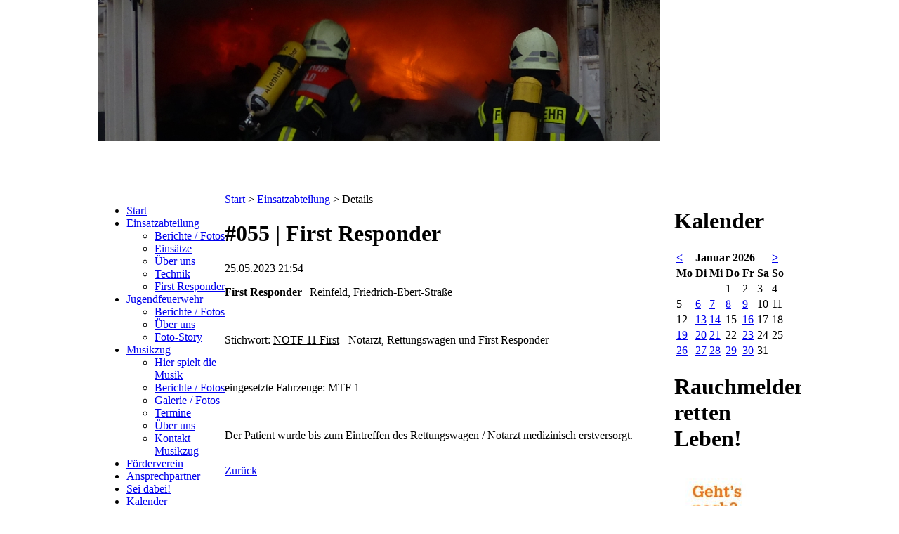

--- FILE ---
content_type: text/html; charset=utf-8
request_url: https://feuerwehr-reinfeld.de/index.php?id=94&items=16346
body_size: 3918
content:
<!DOCTYPE html PUBLIC "-//W3C//DTD XHTML 1.0 Strict//EN" "http://www.w3.org/TR/xhtml1/DTD/xhtml1-strict.dtd">
<html xmlns="http://www.w3.org/1999/xhtml" xml:lang="de" lang="de">
<head>
<meta http-equiv="Content-Type" content="text/html; charset=utf-8" />
<!--

	This website is powered by Contao Open Source CMS :: Licensed under GNU/LGPL
	Copyright ©2005-2026 by Leo Feyer :: Extensions are copyright of their respective owners
	Visit the project website at http://www.contao.org for more information

//-->
<title>&#35;055 | First Responder - Freiwillige Feuerwehr Reinfeld</title>
<base href="https://feuerwehr-reinfeld.de/" />
<meta name="robots" content="index,follow" />
<meta name="description" content="" />
<meta name="keywords" content="" />
<meta http-equiv="Content-Style-Type" content="text/css" />
<meta http-equiv="Content-Script-Type" content="text/javascript" />
<link rel="stylesheet" type="text/css" href="system/contao.css" media="screen" />
<style type="text/css" media="screen">
/* <![CDATA[ */
#wrapper{width:1000px;margin:0 auto;}
#header{height:275px;}
#left{width:180px;}
#right{width:180px;}
#main{margin-left:180px;margin-right:180px;}
#footer{height:25px;}
/* ]]> */
</style>
<link type="text/css" rel="stylesheet" href="system/modules/gallery_creator/html/gallery_creator_fe.css" media="all" />
<link type="text/css" rel="stylesheet" href="plugins/slimbox/css/slimbox.css" media="screen" />
<link type="text/css" rel="stylesheet" href="system/scripts/5d051317488a.css" media="all" />
<script type="text/javascript" src="system/scripts/6bb6ab418aaa.js"></script>
<script type="text/javascript" src="plugins/imageslider/class.viewer.js"></script>
<link rel="alternate" href="http://www.feuerwehr-reinfeld.de/feed.xml" type="application/rss+xml" title="Freiwillige Feuerwehr Reinfeld" />
<style type="text/css" media="screen">
<!--/*--><![CDATA[/*><!--*/

#elements5 {position:absolute;}
.mask5 { width:180px; height:270px; position:relative; overflow:hidden;}
.mask5 img { position:absolute; display:block; border:none; }


/*]]>*/-->
</style>
<script type="text/javascript">
<!--//--><![CDATA[//><!--
window.addEvent('domready',function()
{
	
var V5 = new viewer( $$('#elements5 img)' ),
{
	sizes: {w:180,h:270},
	mode: 'rand',
	modes: ['alpha'],
	fxOptions:{ duration: 1500  },
	interval: 8000});
V5.playRandom();;

});
//--><!]]>
</script>
<style type="text/css" media="screen">
<!--/*--><![CDATA[/*><!--*/

#elements8 {position:absolute;}
.mask8 { width:180px; height:127px; position:relative; overflow:hidden;}
.mask8 img { position:absolute; display:block; border:none; }


/*]]>*/-->
</style>
<script type="text/javascript">
<!--//--><![CDATA[//><!--
window.addEvent('domready',function()
{
	
var V8 = new viewer( $$('#elements8 img)' ),
{
	sizes: {w:180,h:127},
	mode: 'rand',
	modes: ['alpha'],
	fxOptions:{ duration: 99999999  },
	interval: 4000});
V8.play(true);;

});
//--><!]]>
</script>
<script type="text/javascript">

  var _gaq = _gaq || [];
  _gaq.push(['_setAccount', 'UA-18040371-1']);
  _gaq.push(['_setDomainName', 'feuerwehr-reinfeld.de']);
  _gaq.push(['_setAllowLinker', true]);
  _gaq.push(['_trackPageview']);

  (function() {
    var ga = document.createElement('script'); ga.type = 'text/javascript'; ga.async = true;
    ga.src = ('https:' == document.location.protocol ? 'https://ssl' : 'http://www') + '.google-analytics.com/ga.js';
    var s = document.getElementsByTagName('script')[0]; s.parentNode.insertBefore(ga, s);
  })();

</script>
</head>
<body id="top" class="mac chrome ch131">

<!--[if lte IE 6]>
<div style="background:#ffc;padding:12px;border-bottom:1px solid #e4790f;font-size:14px;color:#000;text-align:center;"><strong>Achtung!</strong> Sie verwenden einen <a href="http://ie6countdown.com" style="font-size:14px;color:#e4790f;">veralteten Browser</a> und <strong>können nicht alle Funktionen dieser Webseite nutzen</strong>.</div>
<![endif]-->

<div id="wrapper">

<div id="header">
<div class="inside">

<div id="logo">
<div class="frame">
<div class="logo">
<a href="/index.php" title="Freiwillige Feuerwehr Stadt Reinfeld (Holstein)"></a></div>
</div>
</div>
<!-- indexer::stop -->
<div class="mod_pageImage block">

<div class="image_container"><img src="tl_files/style/banner/banner56.jpg" width="800" height="200" alt="" /></div>

</div>
<!-- indexer::continue --> 
</div>
</div>

<div id="container">

<div id="left">
<div class="inside">

<!-- indexer::stop -->
<div class="mod_navigation block">

<a href="index.php?id=94&amp;items=16346#skipNavigation158" class="invisible">Navigation überspringen</a>
<ul class="level_1">
<li class="first"><a href="index.php?id=154" title="Herzlich Willkommen" class="first">Start</a></li>
<li class="submenu trail"><a href="index.php?id=21" title="Einsatzabteilung" class="submenu trail">Einsatzabteilung</a><ul class="level_2">
<li class="sibling first"><a href="index.php?id=21" title="Berichte / Fotos" class="sibling first">Berichte / Fotos</a></li>
<li class="sibling"><a href="index.php?id=8" title="Einsätze" class="sibling">Einsätze</a></li>
<li class="sibling"><a href="index.php?id=6" title="Über uns" class="sibling">Über uns</a></li>
<li class="sibling"><a href="index.php?id=163" title="Technik" class="sibling">Technik</a></li>
<li class="sibling last"><a href="index.php?id=54" title="First Responder" class="sibling last">First Responder</a></li>
</ul>
</li>
<li class="submenu"><a href="index.php?id=57" title="Jugendfeuerwehr" class="submenu">Jugendfeuerwehr</a><ul class="level_2">
<li class="first"><a href="index.php?id=57" title="Berichte / Fotos" class="first">Berichte / Fotos</a></li>
<li><a href="index.php?id=59" title="Über uns">Über uns</a></li>
<li class="last"><a href="index.php?id=171" title="Foto-Story" class="last">Foto-Story</a></li>
</ul>
</li>
<li class="submenu"><a href="index.php?id=202" title="Musikzug" class="submenu">Musikzug</a><ul class="level_2">
<li class="first"><a href="index.php?id=202" title="Hier spielt die Musik" class="first">Hier spielt die Musik</a></li>
<li><a href="index.php?id=66" title="Berichte / Fotos">Berichte / Fotos</a></li>
<li><a href="index.php?id=203" title="Galerie / Fotos">Galerie / Fotos</a></li>
<li><a href="index.php?id=179" title="Termine">Termine</a></li>
<li><a href="index.php?id=68" title="Über uns">Über uns</a></li>
<li class="last"><a href="index.php?id=177" title="Kontakt" class="last">Kontakt Musikzug</a></li>
</ul>
</li>
<li><a href="index.php?id=80" title="Förderverein">Förderverein</a></li>
<li><a href="index.php?id=79" title="Ansprechpartner">Ansprechpartner</a></li>
<li><a href="index.php?id=78" title="Sei dabei!">Sei dabei!</a></li>
<li><a href="index.php?id=75" title="Kalender">Kalender</a></li>
<li class="last"><a href="index.php?id=190" title="Datenschutz" class="last">Datenschutz</a></li>
</ul>

<a id="skipNavigation158" class="invisible">&nbsp;</a>

</div>
<!-- indexer::continue -->
 
</div>
</div>

<div id="right">
<div class="inside">

<!-- indexer::stop -->
<div class="mod_calendar block">

<h1>Kalender</h1>

<table class="minicalendar">
<thead>
  <tr>
    <th class="head previous"><a href="index.php?id=94&amp;month=202512" rel="nofollow" title="Dezember 2025">&lt;</a></th>
    <th colspan="5" class="head current">Januar 2026</th>
    <th class="head next"><a href="index.php?id=94&amp;month=202602" rel="nofollow" title="Februar 2026">&gt;</a></th>
  </tr>
  <tr>
    <th class="label">Mo<span class="invisible">ntag</span></th>
    <th class="label">Di<span class="invisible">enstag</span></th>
    <th class="label">Mi<span class="invisible">ttwoch</span></th>
    <th class="label">Do<span class="invisible">nnerstag</span></th>
    <th class="label">Fr<span class="invisible">eitag</span></th>
    <th class="label weekend">Sa<span class="invisible">mstag</span></th>
    <th class="label weekend">So<span class="invisible">nntag</span></th>
  </tr>
</thead>
<tbody>
  <tr class="week_0 first">
    <td class="days empty col_first">&nbsp;</td>
    <td class="days empty">&nbsp;</td>
    <td class="days empty">&nbsp;</td>
    <td class="days">1</td>
    <td class="days">2</td>
    <td class="days weekend">3</td>
    <td class="days weekend col_last">4</td>
  </tr>
  <tr class="week_1">
    <td class="days col_first">5</td>
    <td class="days active"><a href="index.php?id=75&amp;day=20260106" title="2 Event(s)">6</a></td>
    <td class="days active"><a href="index.php?id=75&amp;day=20260107" title="1 Event(s)">7</a></td>
    <td class="days active"><a href="index.php?id=75&amp;day=20260108" title="1 Event(s)">8</a></td>
    <td class="days active"><a href="index.php?id=75&amp;day=20260109" title="1 Event(s)">9</a></td>
    <td class="days weekend">10</td>
    <td class="days weekend col_last">11</td>
  </tr>
  <tr class="week_2">
    <td class="days col_first">12</td>
    <td class="days active"><a href="index.php?id=75&amp;day=20260113" title="1 Event(s)">13</a></td>
    <td class="days active"><a href="index.php?id=75&amp;day=20260114" title="1 Event(s)">14</a></td>
    <td class="days">15</td>
    <td class="days active"><a href="index.php?id=75&amp;day=20260116" title="2 Event(s)">16</a></td>
    <td class="days weekend">17</td>
    <td class="days weekend col_last">18</td>
  </tr>
  <tr class="week_3">
    <td class="days active col_first"><a href="index.php?id=75&amp;day=20260119" title="1 Event(s)">19</a></td>
    <td class="days active"><a href="index.php?id=75&amp;day=20260120" title="1 Event(s)">20</a></td>
    <td class="days active today"><a href="index.php?id=75&amp;day=20260121" title="1 Event(s)">21</a></td>
    <td class="days">22</td>
    <td class="days active"><a href="index.php?id=75&amp;day=20260123" title="1 Event(s)">23</a></td>
    <td class="days weekend">24</td>
    <td class="days weekend col_last">25</td>
  </tr>
  <tr class="week_4 last">
    <td class="days active col_first"><a href="index.php?id=75&amp;day=20260126" title="1 Event(s)">26</a></td>
    <td class="days active"><a href="index.php?id=75&amp;day=20260127" title="1 Event(s)">27</a></td>
    <td class="days active"><a href="index.php?id=75&amp;day=20260128" title="1 Event(s)">28</a></td>
    <td class="days active"><a href="index.php?id=75&amp;day=20260129" title="1 Event(s)">29</a></td>
    <td class="days active"><a href="index.php?id=75&amp;day=20260130" title="2 Event(s)">30</a></td>
    <td class="days weekend">31</td>
    <td class="days empty weekend col_last">&nbsp;</td>
  </tr>
</tbody>
</table>

</div>
<!-- indexer::continue -->
<div class="mod_imageslider block"><h1>Rauchmelder retten Leben!</h1><div class="mask5"><div id="elements5"><a  href="https://www.rauchmelder-lebensretter.de" title="RAUCHMELDER RETTEN LEBEN"><img  src="system/html/rrl_presse_rauchmeldertag2017_motiv02-1-55108fad.jpg" alt="" /></a><a  href="https://www.rauchmelder-lebensretter.de" title="RAUCHMELDER RETTEN LEBEN"><img style="display:none;"  src="system/html/rrl_presse_rauchmeldertag2017_motiv01-1-cd4f1d0a.jpg" alt="" /></a> </div></div></div>

<div class="mod_imageslider block"><h1>Stadt Reinfeld &#40;Holstein&#41;</h1><div class="mask8"><div id="elements8"><a  href="http://www.reinfeld.de/" title="zur Website der Stadt Reinfeld &#40;Holstein&#41;" onclick="this.blur(); window.open(this.href); return false;"><img  src="system/html/reinfeld-logo_180px-4dd2e192.png" alt="notruf-112" /></a> </div></div></div>

 
</div>
</div>

<div id="main">
<div class="inside">

<!-- indexer::stop -->
<div class="mod_breadcrumb block">

<a href="index.php?id=154" title="Freiwillige Feuerwehr Reinfeld">Start</a> &#62; 
<a href="index.php?id=21" title="Einsatzabteilung">Einsatzabteilung</a> &#62; 
<span class="active">Details</span>

</div>
<!-- indexer::continue -->

<div class="mod_article block" id="details">

<div class="mod_newsreader block">

<div class="layout_full block first last even">

<h1>&#35;055 | First Responder</h1>

<p class="info">25.05.2023 21:54  </p>

<div class="ce_text">
<p><strong>First Responder</strong>&nbsp;| Reinfeld, Friedrich-Ebert-Straße&nbsp;</p>
<p>&nbsp;</p>
<p>Stichwort:&nbsp;<span style="text-decoration: underline;">NOTF 11 First</span>&nbsp;- Notarzt, Rettungswagen und First Responder</p>
<p>&nbsp;</p>
<p>eingesetzte Fahrzeuge: MTF 1</p>
<p>&nbsp;</p>
<p><span>Der Patient wurde bis zum Eintreffen des Rettungswagen / Notarzt medizinisch erstversorgt.</span></p></div>

</div>

<!-- indexer::stop -->
<p class="back"><a href="javascript:history.go(-1)" title="Zurück">Zurück</a></p>
<!-- indexer::continue -->

</div>

</div>
 
</div>
 
<div id="clear"></div>
</div>

</div>

<div id="footer">
<div class="inside">

<div id="footer">
Freiwillige Feuerwehr Reinfeld | <a title="impressum" href="index.php?id=92" target="_self">Impressum</a>
</div> 
</div>
</div>

</div>

<script type="text/javascript" src="plugins/slimbox/js/slimbox.js"></script>
<script type="text/javascript">
/* <![CDATA[ */
Slimbox.scanPage = function() {
  $$(document.links).filter(function(el) {
    return el.rel && el.rel.test(/^lightbox/i);
  }).slimbox({}, null, function(el) {
    return (this == el) || ((this.rel.length > 8) && (this.rel == el.rel));
  });
};
window.addEvent('domready', Slimbox.scanPage);
/* ]]> */
</script>

<script type="text/javascript">
/* <![CDATA[ */
new Request({
  url:'system/html/cron.txt',
  onComplete: function(txt) {
    if (!txt) txt = 0;
    if (parseInt(txt) < (Math.round(+new Date()/1000) - 300)) {
      new Request({url:'cron.php'}).get();
    }
  }
}).get();
/* ]]> */
</script>

</body>
</html>